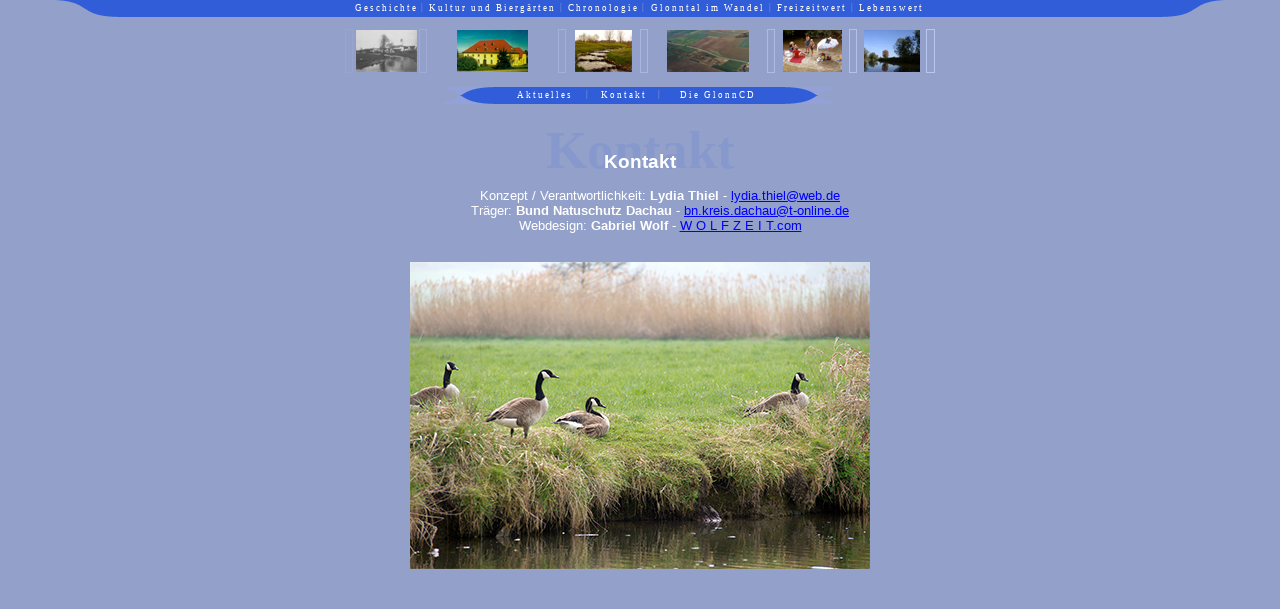

--- FILE ---
content_type: text/html; charset=utf-8
request_url: https://www.dieglonn.de/Ein-Fluss-im-Wandel/Website/8.html
body_size: 1409
content:
<html>
<head>
 <title>Die Glonn</title>
 <script src="menu.js" type="text/javascript"></script>
 <link rel="stylesheet" type="text/css" href="main.css">
</head>
<body>

<table border="0" width="100%" height="100%" cellpadding="0" cellspacing="0">
 <tr>
  <td width="10%" height="17" align="right" valign="top"><img src="images/lo.gif" vspace="0" hspace="0" border="0"></td>
  <td class="menu">
    <table border="0" width="590" height="100%" cellpadding="1" cellspacing="1" align="center">
     <tr>
      <td class="menu">&nbsp;</td>
      <td class="menu" align="center"><a href="1.html" class="menulnk" onmouseover="bilder('m1', 1);" onmouseout="bilder('m1', 0);">Geschichte</a></td>
      <td class="menutrenner">|</td>
      <td class="menu" align="center"><a href="2.html" class="menulnk" onmouseover="bilder('m2', 1);" onmouseout="bilder('m2', 0);">Kultur&nbsp;und&nbsp;Bierg&auml;rten</a></td>
      <td class="menutrenner">|</td>
      <td class="menu" align="center"><a href="3.html" class="menulnk" onmouseover="bilder('m3', 1);" onmouseout="bilder('m3', 0);">Chronologie</a></td>
      <td class="menutrenner">|</td>
      <td class="menu" align="center"><a href="4.html" class="menulnk" onmouseover="bilder('m4', 1);" onmouseout="bilder('m4', 0);">Glonntal&nbsp;im&nbsp;Wandel</a></td>
      <td class="menutrenner">|</td>
      <td class="menu" align="center"><a href="5.html" class="menulnk" onmouseover="bilder('m5', 1);" onmouseout="bilder('m5', 0);">Freizeitwert</a></td>
      <td class="menutrenner">|</td>
      <td class="menu" align="center"><a href="6.html" class="menulnk" onmouseover="bilder('m6', 1);" onmouseout="bilder('m6', 0);">Lebenswert</a></td>
      <td class="menu">&nbsp;</td>
     </tr>
    </table>
  </td>
  <td width="10%" height="17" align="left" valign="top"><img src="images/ro.gif" vspace="0" hspace="0" border="0"></td>
 </tr>
 <tr>
  <td width="10%">&nbsp;</td>
  <td class="bg" valign="top" height="60">
    <table border="0" width="590" height="42" cellpadding="1" cellspacing="0" align="center">
     <tr>
      <td class="bg2">&nbsp;</td>
      <td class="bg2" align="center">Geschichte</td>
      <td class="bg2">|</td>
      <td class="bg2" align="center">Kultur&nbsp;und&nbsp;Bierg&auml;rten</td>
      <td class="bg2">|</td>
      <td class="bg2" align="center">Chronologie</td>
      <td class="bg2">|</td>
      <td class="bg2" align="center">Glonntal&nbsp;im&nbsp;Wandel</td>
      <td class="bg2">|</td>
      <td class="bg2" align="center">Freizeitwert</td>
      <td class="bg2">|</td>
      <td class="bg2" align="center">Lebenswert</td>
      <td class="bg2">&nbsp;</td>
     </tr>
     <tr>
      <td class="bg" style="border: 1px solid #98A6CF;">&nbsp;</td>
      <td class="bg" align="center"><img id="m1" style="filter:Alpha(opacity=100, finishopacity=50, style=2)" src="images/logo_geschichte.png" height="42" vspace="0" hspace="0" border="0"></td>
      <td class="bg" style="border: 1px solid #9DABD5;">|</td>
      <td class="bg" align="center"><img id="m2" style="filter:Alpha(opacity=100, finishopacity=50, style=2)" src="images/logo_kultur_biergaerten.png" height="42" vspace="0" hspace="0" border="0"></td>
      <td class="bg" style="border: 1px solid #A3B0DA;">|</td>
      <td class="bg" align="center"><img id="m3" style="filter:Alpha(opacity=100, finishopacity=50, style=2)" src="images/logo_chronologie.png" height="42" vspace="0" hspace="0" border="0"></td>
      <td class="bg" style="border: 1px solid #A8B6E0;">|</td>
      <td class="bg" align="center"><img id="m4" style="filter:Alpha(opacity=100, finishopacity=50, style=2)" src="images/logo_glonntal_wandel.png" height="42" vspace="0" hspace="0" border="0"></td>
      <td class="bg" style="border: 1px solid #AEBBE6;">|</td>
      <td class="bg" align="center"><img id="m5" style="filter:Alpha(opacity=100, finishopacity=50, style=2)" src="images/logo_freizeitwert.png" height="42" vspace="0" hspace="0" border="0"></td>
      <td class="bg" style="border: 1px solid #B3C1EB;">|</td>
      <td class="bg" align="center"><img id="m6" style="filter:Alpha(opacity=100, finishopacity=50, style=2)" src="images/logo_lebenswert.png" height="42" vspace="0" hspace="0" border="0"></td>
      <td class="bg" style="border: 1px solid #B8C6F1;">&nbsp;</td>
     </tr>
    </table>
  </td>
  <td width="10%">&nbsp;</td>
 </tr>
 <tr>
  <td colspan="3" height="10"></td>
 </tr>
 <tr>
  <td colspan="3" style="text-align: center; vertical-align: top">
      <table border="0" height="17" width="450" cellpadding="0" cellspacing="0" align="center" bgcolor="#93A1CA">
       <tr>
        <td align="right"><img src="images/l.gif" vspace="0" hspace="0" border="0"></td>
        <td class="menu" align="center"><a href="7.html" class="menulnk">Aktuelles</a></td>
        <td class="menutrenner2">|</td>
        <td class="menu" align="center"><a href="8.html" class="menulnk">Kontakt</a></td>
        <td class="menutrenner2">|</td>
        <td class="menu" align="center"><a href="9.html" class="menulnk">Die GlonnCD</a></td>
        <td align="left"><img src="images/r.gif" vspace="0" hspace="0" border="0"></td>
       </tr>
      </table>
      <br><h1>Kontakt</h1><h2>Kontakt</h2>

<ul>
  <li style="list-style-type: none;">
    Konzept / Verantwortlichkeit:
    <strong>Lydia Thiel</strong> -
    <script type="text/javascript">
/*<![CDATA[*/

/***********************************************
* Encrypt Email script- Please keep notice intact
* Tool URL: http://www.dynamicdrive.com/emailriddler/
* **********************************************/
<!-- Encrypted version of: lydia.thiel [at] ***.** //-->

var emailriddlerarray=[108,121,100,105,97,46,116,104,105,101,108,64,119,101,98,46,100,101]
var encryptedemail_id77='' //variable to contain encrypted email 
for (var i=0; i<emailriddlerarray.length; i++)
 encryptedemail_id77+=String.fromCharCode(emailriddlerarray[i])

document.write('<a href="mailto:'+encryptedemail_id77+'">'+encryptedemail_id77+'</a>')

/*]]>*/
</script>
  </li>
  <li style="list-style-type: none;">
    Tr&auml;ger:
    <strong>Bund Natuschutz Dachau</strong> -
    <script type="text/javascript">
/*<![CDATA[*/

/***********************************************
* Encrypt Email script- Please keep notice intact
* Tool URL: http://www.dynamicdrive.com/emailriddler/
* **********************************************/
<!-- Encrypted version of: bn.kreis.dachau [at] ********.** //-->

var emailriddlerarray=[98,110,46,107,114,101,105,115,46,100,97,99,104,97,117,64,116,45,111,110,108,105,110,101,46,100,101]
var encryptedemail_id54='' //variable to contain encrypted email 
for (var i=0; i<emailriddlerarray.length; i++)
 encryptedemail_id54+=String.fromCharCode(emailriddlerarray[i])

document.write('<a href="mailto:'+encryptedemail_id54+'">'+encryptedemail_id54+'</a>')

/*]]>*/
</script>
  </li>
  <li style="list-style-type: none;">
    Webdesign:
    <strong>Gabriel Wolf</strong> -
    <a href="http://www.wolfzeit.com" target="_blank">W O L F Z E I T.com</a>
  </li>
</ul>

<br>
<img src="images/enten.jpg">

  </td>
 </tr>
</table>

</body>
</html>

--- FILE ---
content_type: text/css
request_url: https://www.dieglonn.de/Ein-Fluss-im-Wandel/Website/main.css
body_size: 373
content:
body
{
	background-color: #93A1CA;
	font-family: Arial;
	font-size: 10pt;
	color: #FFFFFF;

	margin-top: 0px;
	margin-bottom: 0px;
	margin-left: 0px;
	margin-right: 0px;
}

td
{
 	color: #FFFFFF;
	font-size: 10pt;
}

h1
{
	font-family: Arial Black;
	font-size: 40pt;
	font-weight: bold;
	color: #8799CC;
	margin: 0px;
}

h2
{
	font-size: 14pt;
	font-weight: bold;
	margin-top: -30px;
}

h3
{
	font-size: 12pt;
	font-weight: bold;
	margin-top: 0px;
	margin-left: 0px;
	margin-right: 0px;
	margin-bottom: 4px;
}


ul
{
	margin-top: 0px;
}

li
{
	list-style-type: square;
}

.menu
{
	letter-spacing:2px;
	font-size: 7pt;
	font-family: Small Fonts;
	background-color: #325DD8;
	text-align: center;
}

.menutrenner
{
	letter-spacing:2px;
	font-size: 7pt;
	font-family: Small Fonts;
	background-color: #325DD8;
	color: #93A1CA;
	text-align: center;
	padding-bottom: 3px;
}

.menutrenner2
{
	letter-spacing:2px;
	font-size: 7pt;
 	font-family: Small Fonts;
	background-color: #325DD8;
	color: #93A1CA;
	text-align: center;
	padding-bottom: 2px;
}

.bg
{
	letter-spacing:2px;
	font-size: 7pt;
	font-family: Small Fonts;
	color: #93A1CA;
	background-color: #93A1CA;
}

.bg2
{
	letter-spacing:2px;
	font-size: 7pt;
	font-family: Small Fonts;
	color: #93A1CA;
	background-color: #93A1CA;
}

.block_right
{
	position: absolute;
	right: 10%;
	top: 110px;
	text-align: right;
	margin-right: 0px;
	padding: 10px;
	background-color: #D83232;
	border-top: 1px dashed #000000;
	border-bottom: 1px dashed #000000;
	border-left: 1px dashed #000000;
	border-right: 1px dashed #000000;
}


A.menulnk:link		{ text-decoration:none; color: #FFFFFF;	}
A.menulnk:visited	{ text-decoration:none; color: #FFFFFF;	}
A.menulnk:active	{ text-decoration:none; color: #FFFF00;	}
A.menulnk:hover		{ text-decoration:none; color: #FFFF00; }

A.lnk2:link		{ text-decoration:underline; color: #0000FF; }
A.lnk2:visited	{ text-decoration:underline; color: #0000FF; }
A.lnk2:active	{ text-decoration:underline; color: #FFFF00; }
A.lnk2:hover	{ text-decoration:underline; color: #FFFF00; }

A:link		{ text-decoration:underline; color: #0000FF; }
A:visited	{ text-decoration:underline; color: #0000CC; }
A:active	{ text-decoration:underline; color: #FF0000; }
A:hover		{ text-decoration:underline; color: #FFFF00; }

--- FILE ---
content_type: application/javascript; charset=utf-8
request_url: https://www.dieglonn.de/Ein-Fluss-im-Wandel/Website/menu.js
body_size: -77
content:
function bilder(bild, switcher)
{
	(!switcher) ? document.getElementById(bild).filters[0].finishopacity = 50 : document.getElementById(bild).filters[0].finishopacity = 100;
}